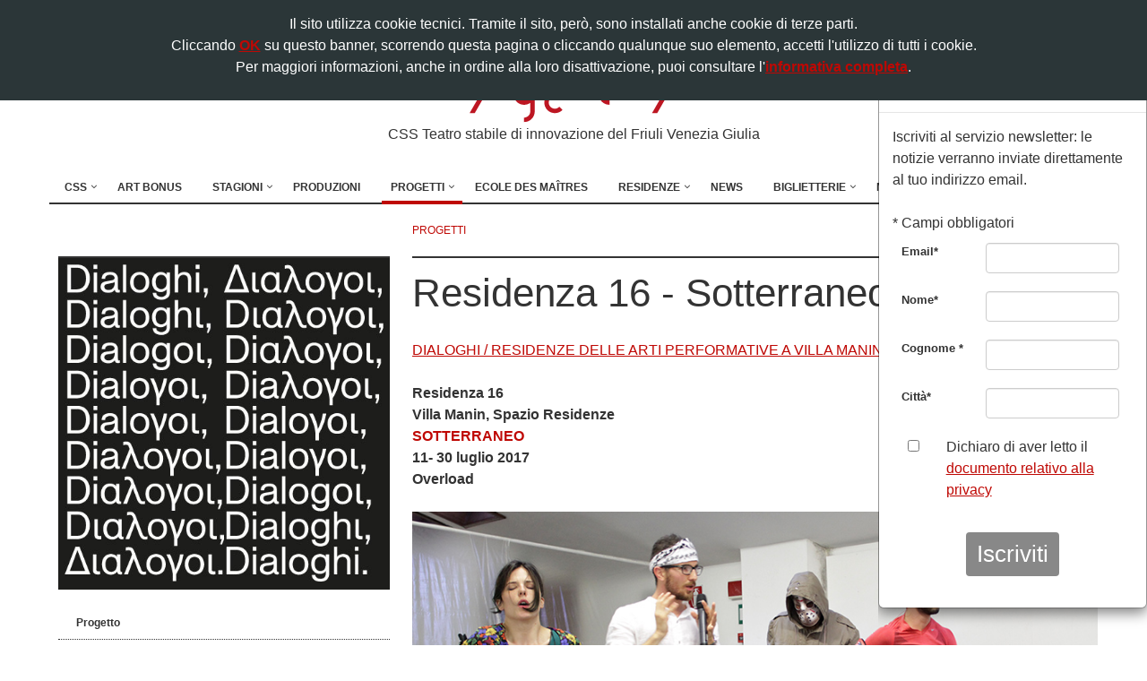

--- FILE ---
content_type: text/html
request_url: https://cssudine.it/progetti/42/dialoghi-residenze-delle-arti-performative-a-villa-manin2015-2017/104/residenza-16-sotterraneo
body_size: 12354
content:
<!DOCTYPE html>
<!--[if IE 8]>
<html lang="en" class="ie8"> <![endif]-->
<!--[if IE 9]>
<html lang="en" class="ie9"> <![endif]-->
<!--[if !IE]><!-->
<html lang="en"> <!--<![endif]-->
<head>
			<title>Residenza 16 - Sotterraneo | CSS Teatro stabile di innovazione del Friuli Venezia Giulia</title>
		<!-- Meta -->
	<meta charset="utf-8">
	<meta name="viewport" content="width=device-width, initial-scale=1.0">
	<meta name="description" content="">
	<meta name="author" content="Totem S.r.l. - www.totemonline.com">
	<meta name="facebook-domain-verification" content="zu82fq2hraigchwm8cku3pzhzfnn4d" />

	
		<!-- Favicon -->
	<link rel="shortcut icon" href="/favicon.ico">

	<!-- Web Fonts -->
	<link href='https://fonts.googleapis.com/css?family=Open+Sans:400,600,700,300,800,400italic,300italic,600italic,700italic,800italic&subset=latin,latin-ext'
		  rel='stylesheet' type='text/css'>
	<link rel="preconnect" href="https://fonts.googleapis.com">
<link rel="preconnect" href="https://fonts.gstatic.com" crossorigin>
<link href="https://fonts.googleapis.com/css2?family=Rubik+Pixels&display=swap" rel="stylesheet">

	<!-- CSS Global Compulsory -->
	<link rel="stylesheet" href="/css/bootstrap.min.css">

	<!-- CSS Header and Footer -->
	<link rel="stylesheet" href="/css/header-default-centered.css">
	<link rel="stylesheet" href="/css/footer-default.css">

	<!-- CSS Implementing Plugins -->
	<link rel="stylesheet" href="/css/animate.css">
	<link rel="stylesheet" href="/css/line-icons.css">
	<link rel="stylesheet" href="https://use.fontawesome.com/releases/v6.4.2/css/all.css"crossorigin="anonymous">

	<link rel="stylesheet" href="/js/revolution/fonts/pe-icon-7-stroke/css/pe-icon-7-stroke.css">
	<link rel="stylesheet" href="/js/revolution/fonts/font-awesome/css/font-awesome.min.css">

			<link rel="stylesheet" href="/js/revolution/fonts/font-awesome/css/font-awesome.min.css">
		<!-- REVOLUTION STYLE SHEETS -->
		<link rel="stylesheet" href="/js/revolution/css/settings.css">
		<!-- REVOLUTION LAYERS STYLES -->
		<link rel="stylesheet" href="/js/revolution/css/layers.css">
		<!-- REVOLUTION NAVIGATION STYLES -->
		<link rel="stylesheet" href="/js/revolution/css/navigation.css">
		<!--<link rel="stylesheet" type="text/css" href="/css/revolution-slider.css">-->
	
	<link rel="stylesheet" href="/css/jquery.mmenu.all.css">
	<link rel="stylesheet" href="/css/ekko-lightbox.css">
	<link rel="stylesheet" href="/css/bootstrap-select.css">

	
	<!-- CSS Theme -->
	<link rel="stylesheet" href="/css/dark.css">
	<link rel="stylesheet" href="/css/style.css">

	
	<script>
	(function (i, s, o, g, r, a, m) {
		i['GoogleAnalyticsObject'] = r;
		i[r] = i[r] || function () {
			(i[r].q = i[r].q || []).push(arguments)
		}, i[r].l = 1 * new Date();
		a = s.createElement(o),
			m = s.getElementsByTagName(o)[0];
		a.async = 1;
		a.src = g;
		m.parentNode.insertBefore(a, m)
	})(window, document, 'script', '//www.google-analytics.com/analytics.js', 'ga');
	ga('create', 'UA-359565-11', 'auto');
	ga('send', 'pageview');
	ga('set', 'anonymizeIp', true);
</script>

<!-- Global site tag (gtag.js) - Google Analytics -->
<script async src="https://www.googletagmanager.com/gtag/js?id=G-P9C18SGX6L"></script>
<script>
	window.dataLayer = window.dataLayer || [];

	function gtag() {
		dataLayer.push(arguments);
	}

	gtag('js', new Date());

	gtag('config', 'G-P9C18SGX6L');
	gtag('config', 'AW-11158007184');
</script>
	


<!-- Meta Pixel Code -->
<script>
!function(f,b,e,v,n,t,s)
{if(f.fbq)return;n=f.fbq=function(){n.callMethod?
n.callMethod.apply(n,arguments):n.queue.push(arguments)};
if(!f._fbq)f._fbq=n;n.push=n;n.loaded=!0;n.version='2.0';
n.queue=[];t=b.createElement(e);t.async=!0;
t.src=v;s=b.getElementsByTagName(e)[0];
s.parentNode.insertBefore(t,s)}(window, document,'script',
'https://connect.facebook.net/en_US/fbevents.js');
fbq('init', '604394702218293');
fbq('track', 'PageView');
</script>
<noscript><img height="1" width="1" style="display:none"
src="https://www.facebook.com/tr?id=604394702218293&ev=PageView&noscript=1"
/></noscript>
<!-- End Meta Pixel Code -->	<link rel="stylesheet" href="https://use.typekit.net/cqh5hfg.css">
	
</head>

<body  class="scheda spettacolo" >
<div class="wrapper">
	<!--=== Header ===-->

	<div class="header">
		<!-- Topbar -->
		<div class="topbar-v1">
			<div class="container">
				<div class="row">
					<div class="col-sm-6">
						<ul class="list-inline top-v1-contacts">
							<li><i class="fa"></i>+39 0432 504 765</li>
							|
							<li><i class="fa"></i><a href="mailto:info@cssudine.it">info@cssudine.it</a></li>
						</ul>
					</div>

					<div class="col-sm-6">
						<ul class="list-inline top-v1-data">
							<li><a href="//www.cssudine.it/en/progetti/42/dialoghi-residenze-delle-arti-performative-a-villa-manin2015-2017/104/residenza-16-sotterraneo">English version</a></li>							<li><a target="blank" href="https://it-it.facebook.com/cssudine/">
									<i class="fab fa-facebook"></i>
								</a></li>
							<li><a target="blank" href="https://www.instagram.com/cssudine_/">
									<i class="fab fa-instagram"></i>
								</a></li>
							<li><a target="blank" href="https://twitter.com/cssudine">
									<i class="fa-brands fa-square-x-twitter"></i>
							<li><a target="blank" href="https://www.youtube.com/user/teatrocontatto">
									<i class="fab fa-youtube"></i>
								</a></li>
						
							<li><a target="blank" href="https://www.linkedin.com/company/css-teatro-stabile-di-innovazione-del-fvg/">
									<i class="fab fa-linkedin"></i>
								</a></li>
							<li><a target="blank"
								   href="https://www.tripadvisor.it/Attraction_Review-g187814-d3536994-Reviews-CSS_Teatro_stabile_di_innovazione_del_Friuli_Venezia_Giulia-Udine_Province_of_Udi.html">
									<i class="fa fa-tripadvisor"></i>
								</a></li>
						</ul>
					</div>
				</div>
			</div>
		</div>

		<!-- End Topbar -->

		<div class="container">

			<!-- Logo -->
			<a class="logo" href="/">
				<img src="/img/css/logo.png" alt="Logo"><br>
				<span>CSS Teatro stabile di innovazione del Friuli Venezia Giulia</span>
			</a>
			<!-- End Logo -->

			<!-- Toggle get grouped for better mobile display -->
			<a class="navbar-toggle" href="#menu" id="open_menu_mobile">
				<span class="fas fa-bars"></span>
				<span class="menu">menu</span>
			</a>
			<!-- End Toggle -->
		</div><!--/end container-->

		<nav id="menu" class="menu_mobile">
			<ul>
				<!-- CSS -->
				<li>
					<a href="javascript:void(0);">CSS</a>
					<ul>

						<!-- Chi siamo -->
						<li>
							<a href="javascript:void(0);">Chi siamo</a>
							<ul>
								<li><a
											href="/storia-e-visione.php">Storia, visione e missione</a>
								</li>
								<li><a
											href="/organi-sociali.php">Organi sociali</a>
								</li>
								<li><a
											href="/enti-sostenitori.php">Enti sostenitori</a>
								</li>
								<li><a
											href="/albo.php">Albo d'oro</a>
								</li>
								<li><a
											href="/statuto.php">Statuto</a>
								</li>
								<!--<li class="selected"><a
											href="/hanno-scritto.php"></a>
								</li>-->
								<li><a
											href="/sedi.php">Sedi</a>
								</li>
								<li><a
											href="/trasparenza.php">Trasparenza amministrativa</a>
								</li>
								<li><a
											href="/cookie-policy.php">Cookie policy</a>
								</li>
								<li><a
											href="/privacy.php">Privacy</a>
								</li>
							</ul>
						</li>
						<!-- fine Chi siamo -->

						<!-- Teatri -->
						<li>
							<a href="javascript:void(0);">Teatri</a>
							<ul>
								<li><a
											href="/teatro-sangiorgio.php">Teatro S.Giorgio</a>
								</li>
								<li><a
											href="/teatro-palamostre.php">Teatro Palamostre</a>
								</li>
								<li><a
											href="/teatro-pasolini.php">Teatro Pasolini</a>
								</li>
							</ul>
						</li>
						<!-- fine Teatri -->

						<li><a
									href="/contatti.php">Contatti</a></li>
						<li><a
									href="/news">News</a></li>
<!--						--><!--							<li><a target="_blank" href="http://www.tx2teatriudine.it/blog">Blog</a></li>-->
<!--						-->						<!--<li class="selected"><a
									href="/link.php"></a></li>-->
					</ul>
				</li>
				<!-- fine CSS -->

				<!-- Art Bomus -->
				<li><a
							href="/art-bonus.php">Art Bonus</a>
				</li>
				<!-- fine Art Bomus -->

				<!-- Stagioni -->
				<li>
					<a href="javascript:void(0);">Stagioni</a>
					<ul>
						<li><a
									href="/stagione-contatto">Stagione Teatro Contatto</a>
						</li>
						<li><a
									href="/stagione-festil">Stagione Festil+Teatro Contatto Estate</a>
						</li>
						<li><a
									href="/stagione-pasolini">Stagione Teatro Pasolini</a>
						</li>
						<li><a
									href="/stagione-tig">Stagione Contatto TIG</a>
						</li>
						<li><a
									href="/stagione-tig-in-famiglia">Contatto TIG in famiglia</a>
						</li>
						<li><a
									href="/stagione-iosonomecenate">#iosonoMecenate</a>
						</li>
						<li><a
									href="/incontri">Incontri</a></li>
					</ul>
				</li>
				<!-- fine Stagioni -->

				<!-- Produzioni -->
				<li><a
							href="/produzioni">Produzioni</a></li>

				<!-- Progetti -->
				<li>
	<a href="javascript:void(0);">Progetti</a>
	<ul><li><a href="/progetti">Tutti i progetti</a></li><li><a href="javascript:void(0);">Artistici</a><ul><li><a href="/progetti/26/angelo-che-se-ne-va">Angelo che se ne va</a></li><li><a href="/progetti/55/arte-societa-follia">Arte Società Follia</a></li><li><a href="/progetti/79/centro-di-residenza">Centro di Residenza</a></li><li><a href="/progetti/66/dante-litteram">D’ante Litteram</a></li><li><a href="/progetti/62/dentro-a">Dentro a</a></li><li><a href="/progetti/42/dialoghi-residenze-delle-arti-performative-a-villa-manin-2015-2017">Dialoghi / Residenze delle arti performative a Villa Manin 2015-2017</a></li><li><a href="/progetti/50/dialoghi-residenze-delle-arti-performative-a-villa-manin-2018-2020">Dialoghi / Residenze delle arti performative a Villa Manin 2018-2020</a></li><li><a href="/progetti/67/dialoghi-residenze-delle-arti-performative-a-villa-manin-2021">Dialoghi / Residenze delle arti performative a Villa Manin 2021</a></li><li><a href="/progetti/72/dialoghi-residenze-delle-arti-performative-a-villa-manin-2022-2024">Dialoghi / Residenze delle arti performative a Villa Manin 2022-2024</a></li><li><a href="/progetti/32/diversipensieri-colazioni-filosofiche-della-domenica-mattina">Diversipensieri - colazioni filosofiche della domenica mattina</a></li><li><a href="/progetti/38/ecole-des-maitres">Ecole des Maîtres</a></li><li><a href="/progetti/24/europensieri-5-colazioni-filosofiche-della-domenica-mattina">Europensieri - 5 colazioni filosofiche della domenica mattina</a></li><li><a href="/progetti/4/extracandoni">ExtraCandoni</a></li><li><a href="/progetti/63/il-mondo-raccontato-dagli-oggetti">Il mondo raccontato dagli oggetti</a></li><li><a href="/progetti/8/jan-fabre">Jan Fabre</a></li><li><a href="/progetti/18/living-things-harold-pinter">Living Things Harold Pinter</a></li><li><a href="/progetti/45/retroscena-atomici">Retroscena atomici</a></li><li><a href="/progetti/48/se-una-notte-in-teatro-un-lettore-">Se una notte in teatro un lettore...</a></li><li><a href="/progetti/3/scuola-popolare-di-teatro-udine">Scuola Popolare di Teatro - Udine</a></li><li><a href="/progetti/2/societas-raffaello-sanzio">Socìetas Raffaello Sanzio</a></li><li><a href="/progetti/30/teatro-s.giorgio-estate">Teatro S.Giorgio Estate</a></li><li><a href="/progetti/39/viva-pasolini">Viva Pasolini!</a></li><li><a href="/progetti/71/west-end">West End</a></li></ul></li><li><a href="javascript:void(0);">Collaborazioni</a><ul><li><a href="/progetti/71/west-end">West End</a></li><li><a href="/progetti/70/futuro-passato-ricordare-la-memoria">Futuro Passato - Ricordare la memoria</a></li><li><a href="/progetti/21/calendidonna-2012-cittadine-altrove">Calendidonna 2012 - Cittadine altrove</a></li><li><a href="/progetti/25/concorso-twittateatrocontatto">Concorso #TwittaTeatroContatto</a></li><li><a href="/progetti/66/dante-litteram">D’ante Litteram</a></li><li><a href="/progetti/32/diversipensieri-colazioni-filosofiche-della-domenica-mattina">Diversipensieri - colazioni filosofiche della domenica mattina</a></li><li><a href="/progetti/24/europensieri-5-colazioni-filosofiche-della-domenica-mattina">Europensieri - 5 colazioni filosofiche della domenica mattina</a></li><li><a href="/progetti/6/evento-colore">Evento Colore</a></li><li><a href="/progetti/23/magic">Magic</a></li><li><a href="/progetti/57/metamorphosis-tx2">Metamorphosis Tx2</a></li><li><a href="/progetti/69/montagna-che-spettacolo">Montagna, che spettacolo!</a></li><li><a href="/progetti/34/must">MUST</a></li><li><a href="/progetti/47/network-lettera-22">Network Lettera 22</a></li><li><a href="/progetti/68/orchestra-giovanile-filarmonici-friulani-in-residenza">Orchestra giovanile Filarmonici Friulani in residenza</a></li><li><a href="/progetti/43/premio-scenario">Premio Scenario</a></li><li><a href="/progetti/48/se-una-notte-in-teatro-un-lettore-">Se una notte in teatro un lettore...</a></li><li><a href="/progetti/54/t2-ascolti-musica-2018-2019">T×2 Ascolti Musica 2018/2019</a></li><li><a href="/progetti/58/t2-ascolti-musica-2019-2020">T×2 Ascolti Musica 2019/2020</a></li><li><a href="/progetti/33/teatram">Teatram</a></li><li><a href="/progetti/40/tx2">Tx2</a></li><li><a href="/progetti/41/women-of-the-resistance-donne-della-resistenza">Women of the Resistance - Donne della Resistenza</a></li></ul></li><li><a href="javascript:void(0);">Formazione</a><ul><li><a href="/progetti/44/didattica-della-visione">Didattica della visione</a></li><li><a href="/progetti/38/ecole-des-maitres">Ecole des Maîtres</a></li><li><a href="/progetti/12/fare-teatro">Fare Teatro</a></li><li><a href="/progetti/60/la-scuola-dello-sguardo">La Scuola dello Sguardo</a></li><li><a href="/progetti/45/retroscena-atomici">Retroscena atomici</a></li></ul></li><li><a href="javascript:void(0);">Laboratori</a><ul><li><a href="/progetti/73/dialoghi-open-lab">Dialoghi Open Lab</a></li><li><a href="/progetti/44/didattica-della-visione">Didattica della visione</a></li><li><a href="/progetti/12/fare-teatro">Fare Teatro</a></li><li><a href="/progetti/52/identi-kit">Identi-Kit</a></li><li><a href="/progetti/10/la-meglio-gioventu">La Meglio Gioventù</a></li><li><a href="/progetti/77/la-meglio-gioventu-udine">La Meglio Gioventù Udine</a></li><li><a href="/progetti/20/metropolis-sette-laboratori-di-pratica-teatrale">Metropolis - sette laboratori di pratica teatrale</a></li><li><a href="/progetti/56/public-speaking">Public Speaking</a></li><li><a href="/progetti/3/scuola-popolare-di-teatro-udine">Scuola Popolare di Teatro - Udine</a></li><li><a href="/progetti/59/tx2-laboratori-sintomi-di-felicita">Tx2 Laboratori / Sintomi di felicità</a></li><li><a href="/progetti/71/west-end">West End</a></li></ul></li><li><a href="javascript:void(0);">Sociale</a><ul><li><a href="/progetti/55/arte-societa-follia">Arte Società Follia</a></li><li><a href="/progetti/9/case-circondariali">Case circondariali</a></li></ul></li><li><a href="javascript:void(0);">Teatro Partecipato</a><ul><li><a href="/progetti/53/ce-posto-per-tutti">C’è posto per tutti</a></li><li><a href="/progetti/64/teatro-partecipato-1990-2012">Teatro Partecipato 1990 - 2012</a></li><li><a href="/progetti/65/teatro-partecipato-2013-2023">Teatro Partecipato 2013 - 2023</a></li></ul></li></ul></li>				<!-- fine Progetti -->

				<li><a href="/progetti/38/ecole-des-maitres/359/2025-amir-reza-koohestani">Ecole des Maîtres</a></li>
				<!-- Residenze -->
				<li>
					<a href="javascript:void(0);">Residenze</a>
					<ul>
						<li><a href="/progetti/79/centro-di-residenza">Centro di Residenza</a></li>					</ul>
				</li>
				<!-- fine Residenze -->

				<!-- News -->
				<li><a
							href="/news">News</a></li>

				<!-- Biglietterie -->
				<li>
					<a href="javascript:void(0);">Biglietterie</a>
					<ul>
						<li><a
									href="/biglietteria-contatto.php">Biglietteria Contatto</a>
						</li>
						<li><a
									href="/biglietteria-festil.php">Biglietteria Festil+Teatro Contatto Estate</a>
						</li>
						<li><a
									href="/biglietteria-pasolini.php">Biglietteria Pasolini</a>
						</li>
						<li><a
									href="/biglietteria-tig-inf.php">Biglietteria Contatto TIG in famiglia</a>
						</li>
						<li><a
									href="/prenotazioni.php">Prenotazioni</a></li>
						<li><a target="_blank"
							   href="https://www.vivaticket.com/it/buy-ticket/css-udine">Biglietti online</a>
						</li>
						<li><a target="_blank" href="/emporio/">Emporio</a></li>
					</ul>
				</li>

				<!-- Newsletter -->
				<li><a
							href="/newsletter-iscrizione.php">Newsletter</a></li>

								<!-- Blog -->
				<!--<li><a target="_blank" href="//www.tx2teatriudine.it/blog">Blog</a></li>-->
				
				<!-- Lavora con noi -->
				<li><a href="/lavora-con-noi-iscrizione.php">Lavora con noi</a></li>
			</ul>
		</nav>

		<!-- MENU RESPONSIVE -->
		<div class="collapse navbar-collapse mega-menu navbar-responsive-collapse">
			<div class="container">
				<ul class="nav navbar-nav">
					<!-- CSS -->
					<li class="dropdown">
						<a href="javascript:void(0);" class="dropdown-toggle" data-toggle="dropdown">CSS</a>
						<ul class="dropdown-menu">
							<!-- Chi siamo -->
							<li class="dropdown-submenu ">
								<a href="javascript:void(0);">Chi siamo</a>
								<ul class="dropdown-menu">
									<li><a
												href="/storia-e-visione.php">Storia, visione e missione</a>
									</li>
									<li><a
												href="/organi-sociali.php">Organi sociali</a>
									</li>
									<li><a
												href="/enti-sostenitori.php">Enti sostenitori</a>
									</li>
									<li><a
												href="/albo.php">Albo d'oro</a>
									</li>
									<li><a
												href="/statuto.php">Statuto</a>
									</li>
									<!--<li class="selected"><a
												href="/hanno-scritto.php"></a>
									</li>-->
									<li><a
												href="/sedi.php">Sedi</a>
									</li>
									<li><a
												href="/trasparenza.php">Trasparenza amministrativa</a>
									</li>
									<li><a
												href="/cookie-policy.php">Cookie policy</a>
									</li>
									<li><a
												href="/privacy.php">Privacy</a>
									</li>
								</ul>
							</li>
							<!-- fine Chi siamo -->

							<!-- Teatri -->
							<li class="dropdown-submenu ">
								<a href="javascript:void(0);">Teatri</a>
								<ul class="dropdown-menu">
									<li><a
												href="/teatro-sangiorgio.php">Teatro S.Giorgio</a>
									</li>
									<li><a
												href="/teatro-palamostre.php">Teatro Palamostre</a>
									</li>
									<li><a
												href="/teatro-pasolini.php">Teatro Pasolini</a>
									</li>
								</ul>
							</li>
							<!-- fine Teatri -->

							<li><a
										href="/contatti.php">Contatti</a></li>
							<li><a
										href="/news">News</a></li>
<!--							--><!--								<li><a target="_blank" href="http://www.tx2teatriudine.it/blog">Blog</a></li>-->
<!--							-->							<!--<li class="selected"><a
										href="/link.php"></a></li>-->
						</ul>
					</li>
					<!-- fine CSS -->

					<!-- Art Bomus -->
					<li><a
								href="/art-bonus.php">Art Bonus</a>
					</li>
					<!-- fine Art Bomus -->

					<!-- Stagioni -->
					<li class="dropdown ">
						<a href="javascript:void(0);" class="dropdown-toggle"
						   data-toggle="dropdown">Stagioni</a>
						<ul class="dropdown-menu">
							<li><a
										href="/stagione-contatto">Stagione Teatro Contatto</a>
							</li>
							<li><a
										href="/stagione-festil">Stagione Festil+Teatro Contatto Estate</a>
							</li>
							<li><a
										href="/stagione-pasolini">Stagione Teatro Pasolini</a>
							</li>
							<li><a
										href="/stagione-tig">Stagione Contatto TIG</a>
							</li>
							<li><a
										href="/stagione-tig-in-famiglia">Contatto TIG in famiglia</a>
							</li>
							<li><a
										href="/stagione-iosonomecenate">#iosonoMecenate</a>
							</li>
							<li><a
										href="/incontri">Incontri</a></li>
						</ul>
					</li>
					<!-- fine Stagioni -->

					<!-- Produzioni -->
					<li><a
								href="/produzioni">Produzioni</a></li>

					<!-- Progetti -->
					<li class="dropdown selected">
	<a href="#" class="dropdown-toggle" data-toggle="dropdown">Progetti</a>
	<ul class="dropdown-menu"><li><a href="/progetti">Tutti i progetti</a></li><li><a class="dropdown-toggle" href="#">Artistici</a><ul class="submenu dropdown-menu"><li><a href="/progetti/26/angelo-che-se-ne-va">Angelo che se ne va</a></li><li><a href="/progetti/55/arte-societa-follia">Arte Società Follia</a></li><li><a href="/progetti/79/centro-di-residenza">Centro di Residenza</a></li><li><a href="/progetti/66/dante-litteram">D’ante Litteram</a></li><li><a href="/progetti/62/dentro-a">Dentro a</a></li><li><a href="/progetti/42/dialoghi-residenze-delle-arti-performative-a-villa-manin-2015-2017">Dialoghi / Residenze delle arti performative a Villa Manin 2015-2017</a></li><li><a href="/progetti/50/dialoghi-residenze-delle-arti-performative-a-villa-manin-2018-2020">Dialoghi / Residenze delle arti performative a Villa Manin 2018-2020</a></li><li><a href="/progetti/67/dialoghi-residenze-delle-arti-performative-a-villa-manin-2021">Dialoghi / Residenze delle arti performative a Villa Manin 2021</a></li><li><a href="/progetti/72/dialoghi-residenze-delle-arti-performative-a-villa-manin-2022-2024">Dialoghi / Residenze delle arti performative a Villa Manin 2022-2024</a></li><li><a href="/progetti/32/diversipensieri-colazioni-filosofiche-della-domenica-mattina">Diversipensieri - colazioni filosofiche della domenica mattina</a></li><li><a href="/progetti/38/ecole-des-maitres">Ecole des Maîtres</a></li><li><a href="/progetti/24/europensieri-5-colazioni-filosofiche-della-domenica-mattina">Europensieri - 5 colazioni filosofiche della domenica mattina</a></li><li><a href="/progetti/4/extracandoni">ExtraCandoni</a></li><li><a href="/progetti/63/il-mondo-raccontato-dagli-oggetti">Il mondo raccontato dagli oggetti</a></li><li><a href="/progetti/8/jan-fabre">Jan Fabre</a></li><li><a href="/progetti/18/living-things-harold-pinter">Living Things Harold Pinter</a></li><li><a href="/progetti/45/retroscena-atomici">Retroscena atomici</a></li><li><a href="/progetti/48/se-una-notte-in-teatro-un-lettore-">Se una notte in teatro un lettore...</a></li><li><a href="/progetti/3/scuola-popolare-di-teatro-udine">Scuola Popolare di Teatro - Udine</a></li><li><a href="/progetti/2/societas-raffaello-sanzio">Socìetas Raffaello Sanzio</a></li><li><a href="/progetti/30/teatro-s.giorgio-estate">Teatro S.Giorgio Estate</a></li><li><a href="/progetti/39/viva-pasolini">Viva Pasolini!</a></li><li><a href="/progetti/71/west-end">West End</a></li></ul></li><li><a class="dropdown-toggle" href="#">Collaborazioni</a><ul class="submenu dropdown-menu"><li><a href="/progetti/71/west-end">West End</a></li><li><a href="/progetti/70/futuro-passato-ricordare-la-memoria">Futuro Passato - Ricordare la memoria</a></li><li><a href="/progetti/21/calendidonna-2012-cittadine-altrove">Calendidonna 2012 - Cittadine altrove</a></li><li><a href="/progetti/25/concorso-twittateatrocontatto">Concorso #TwittaTeatroContatto</a></li><li><a href="/progetti/66/dante-litteram">D’ante Litteram</a></li><li><a href="/progetti/32/diversipensieri-colazioni-filosofiche-della-domenica-mattina">Diversipensieri - colazioni filosofiche della domenica mattina</a></li><li><a href="/progetti/24/europensieri-5-colazioni-filosofiche-della-domenica-mattina">Europensieri - 5 colazioni filosofiche della domenica mattina</a></li><li><a href="/progetti/6/evento-colore">Evento Colore</a></li><li><a href="/progetti/23/magic">Magic</a></li><li><a href="/progetti/57/metamorphosis-tx2">Metamorphosis Tx2</a></li><li><a href="/progetti/69/montagna-che-spettacolo">Montagna, che spettacolo!</a></li><li><a href="/progetti/34/must">MUST</a></li><li><a href="/progetti/47/network-lettera-22">Network Lettera 22</a></li><li><a href="/progetti/68/orchestra-giovanile-filarmonici-friulani-in-residenza">Orchestra giovanile Filarmonici Friulani in residenza</a></li><li><a href="/progetti/43/premio-scenario">Premio Scenario</a></li><li><a href="/progetti/48/se-una-notte-in-teatro-un-lettore-">Se una notte in teatro un lettore...</a></li><li><a href="/progetti/54/t2-ascolti-musica-2018-2019">T×2 Ascolti Musica 2018/2019</a></li><li><a href="/progetti/58/t2-ascolti-musica-2019-2020">T×2 Ascolti Musica 2019/2020</a></li><li><a href="/progetti/33/teatram">Teatram</a></li><li><a href="/progetti/40/tx2">Tx2</a></li><li><a href="/progetti/41/women-of-the-resistance-donne-della-resistenza">Women of the Resistance - Donne della Resistenza</a></li></ul></li><li><a class="dropdown-toggle" href="#">Formazione</a><ul class="submenu dropdown-menu"><li><a href="/progetti/44/didattica-della-visione">Didattica della visione</a></li><li><a href="/progetti/38/ecole-des-maitres">Ecole des Maîtres</a></li><li><a href="/progetti/12/fare-teatro">Fare Teatro</a></li><li><a href="/progetti/60/la-scuola-dello-sguardo">La Scuola dello Sguardo</a></li><li><a href="/progetti/45/retroscena-atomici">Retroscena atomici</a></li></ul></li><li><a class="dropdown-toggle" href="#">Laboratori</a><ul class="submenu dropdown-menu"><li><a href="/progetti/73/dialoghi-open-lab">Dialoghi Open Lab</a></li><li><a href="/progetti/44/didattica-della-visione">Didattica della visione</a></li><li><a href="/progetti/12/fare-teatro">Fare Teatro</a></li><li><a href="/progetti/52/identi-kit">Identi-Kit</a></li><li><a href="/progetti/10/la-meglio-gioventu">La Meglio Gioventù</a></li><li><a href="/progetti/77/la-meglio-gioventu-udine">La Meglio Gioventù Udine</a></li><li><a href="/progetti/20/metropolis-sette-laboratori-di-pratica-teatrale">Metropolis - sette laboratori di pratica teatrale</a></li><li><a href="/progetti/56/public-speaking">Public Speaking</a></li><li><a href="/progetti/3/scuola-popolare-di-teatro-udine">Scuola Popolare di Teatro - Udine</a></li><li><a href="/progetti/59/tx2-laboratori-sintomi-di-felicita">Tx2 Laboratori / Sintomi di felicità</a></li><li><a href="/progetti/71/west-end">West End</a></li></ul></li><li><a class="dropdown-toggle" href="#">Sociale</a><ul class="submenu dropdown-menu"><li><a href="/progetti/55/arte-societa-follia">Arte Società Follia</a></li><li><a href="/progetti/9/case-circondariali">Case circondariali</a></li></ul></li><li><a class="dropdown-toggle" href="#">Teatro Partecipato</a><ul class="submenu dropdown-menu"><li><a href="/progetti/53/ce-posto-per-tutti">C’è posto per tutti</a></li><li><a href="/progetti/64/teatro-partecipato-1990-2012">Teatro Partecipato 1990 - 2012</a></li><li><a href="/progetti/65/teatro-partecipato-2013-2023">Teatro Partecipato 2013 - 2023</a></li></ul></li></ul></li>					<!-- fine Progetti -->

					<li><a href="/progetti/38/ecole-des-maitres/359/2025-amir-reza-koohestani">Ecole des Maîtres</a></li>

					<!-- Residenze -->
					<li class="dropdown ">
						<a href="#" class="dropdown-toggle" data-toggle="dropdown">Residenze</a>
						<ul class="dropdown-menu">
							<li><a href="/progetti/79/centro-di-residenza">Centro di Residenza</a></li>						</ul>
					</li>
					<!-- fine Residenze -->

					<!-- News -->
					<li><a
								href="/news">News</a></li>

					<!-- Biglietterie -->
					<li class="dropdown ">
						<a href="#" class="dropdown-toggle"
						   data-toggle="dropdown">Biglietterie</a>
						<ul class="dropdown-menu">
							<li><a
										href="/biglietteria-contatto.php">Biglietteria Contatto</a>
							</li>
							<li><a
										href="/biglietteria-festil.php">Biglietteria Festil+Teatro Contatto Estate</a>
							</li>
							<li><a
										href="/biglietteria-pasolini.php">Biglietteria Pasolini</a>
							</li>
							<li><a
										href="/biglietteria-tig-inf.php">Biglietteria Contatto TIG in famiglia</a>
							</li>
							<li><a
										href="/prenotazioni.php">Prenotazioni</a>
							</li>
							<li><a target="_blank"
								   href="https://www.vivaticket.com/it/buy-ticket/css-udine">Biglietti online</a>
							</li>
							<li><a target="_blank" href="/emporio/">Emporio</a></li>
						</ul>
					</li>
					<!-- Biglietteria -->

					<li><a
								href="/newsletter-iscrizione.php">Newsletter</a>
					</li>

											<!-- Blog -->
						<!--						<li><a target="_blank" href="//www.tx2teatriudine.it/blog">Blog</a></li>-->
					
					<!-- Lavora con noi -->
					<li><a href="/lavora-con-noi-iscrizione.php">Lavora con noi</a></li>
				</ul>
			</div><!--/end container-->
		</div><!--/navbar-collapse-->
	</div>
	<!--=== End Header ===-->
<div class="main">
	<!--=== contenuto ===-->
	<div class="container">

		<div class="col-sm-4 info">
			<div class="etichetta"></div>
							<img width="500" class="img-responsive" src="/media/progetti/42_9385_icona.jpg">
						<div class="addthis_inline_share_toolbox" data-url="//cssudine.it/progetti/42/dialoghi-residenze-delle-arti-performative-a-villa-manin2015-2017/104/residenza-16-sotterraneo" data-title="Dialoghi / Residenze delle arti performative a Villa Manin<br>2015-2017"></div>
						<a class="apri_menu_secondario visible-xs" data-toggle="collapse" href="#sec"><span class="fa fa-bars"></span>edizioni</a>
			<ul class="hidden-xs menu-secondario" id="sec">
				<li><a href="//cssudine.it/progetti/42/dialoghi-residenze-delle-arti-performative-a-villa-manin2015-2017">Progetto</a></li>
								<li><a href="//cssudine.it/progetti/42/dialoghi-residenze-delle-arti-performative-a-villa-manin2015-2017/130/residenza-23-davide-carnevali-e-fabrizio-arcuri">Residenza 23 - Davide Carnevali e Fabrizio Arcuri</a></li>
													<li><a href="//cssudine.it/progetti/42/dialoghi-residenze-delle-arti-performative-a-villa-manin2015-2017/129/residenza-22-ricci-forte">Residenza 22 - ricci/forte</a></li>
													<li><a href="//cssudine.it/progetti/42/dialoghi-residenze-delle-arti-performative-a-villa-manin2015-2017/127/residenza-21-novadroga">Residenza 21 - Novadroga</a></li>
													<li><a href="//cssudine.it/progetti/42/dialoghi-residenze-delle-arti-performative-a-villa-manin2015-2017/128/residenza-20-giuliano-scarpinato">Residenza 20 - Giuliano Scarpinato</a></li>
													<li><a href="//cssudine.it/progetti/42/dialoghi-residenze-delle-arti-performative-a-villa-manin2015-2017/121/residenza-19-marta-cuscuna">Residenza 19 - Marta Cuscunà</a></li>
													<li><a href="//cssudine.it/progetti/42/dialoghi-residenze-delle-arti-performative-a-villa-manin2015-2017/120/residenza-18-traparentesi">Residenza 18 - Traparentesi</a></li>
													<li><a href="//cssudine.it/progetti/42/dialoghi-residenze-delle-arti-performative-a-villa-manin2015-2017/105/residenza-17-francesco-collavino">Residenza 17 - Francesco Collavino</a></li>
													<li class="selected">Residenza 16 - Sotterraneo</li>
													<li><a href="//cssudine.it/progetti/42/dialoghi-residenze-delle-arti-performative-a-villa-manin2015-2017/103/residenza-15-mk">Residenza 15 - MK</a></li>
													<li><a href="//cssudine.it/progetti/42/dialoghi-residenze-delle-arti-performative-a-villa-manin2015-2017/102/residenza-14-rima-najdi">Residenza 14 - Rima Najdi</a></li>
													<li><a href="//cssudine.it/progetti/42/dialoghi-residenze-delle-arti-performative-a-villa-manin2015-2017/99/residenza-13-arearea">Residenza 13 - Arearea</a></li>
													<li><a href="//cssudine.it/progetti/42/dialoghi-residenze-delle-arti-performative-a-villa-manin2015-2017/98/residenza-12-ricci-forte">Residenza 12 - ricci/forte</a></li>
													<li><a href="//cssudine.it/progetti/42/dialoghi-residenze-delle-arti-performative-a-villa-manin2015-2017/97/residenza-11-collettivo-internoenki">Residenza 11 - Collettivo Internoenki</a></li>
													<li><a href="//cssudine.it/progetti/42/dialoghi-residenze-delle-arti-performative-a-villa-manin2015-2017/96/residenza-10-pierre-berthet-renato-rinaldi">Residenza 10 - Pierre Berthet, Renato Rinaldi</a></li>
													<li><a href="//cssudine.it/progetti/42/dialoghi-residenze-delle-arti-performative-a-villa-manin2015-2017/94/residenza-9-constanza-macras">Residenza 9 - Constanza Macras</a></li>
													<li><a href="//cssudine.it/progetti/42/dialoghi-residenze-delle-arti-performative-a-villa-manin2015-2017/95/residenza-8-arkadi-zaides">Residenza 8 - Arkadi Zaides</a></li>
													<li><a href="//cssudine.it/progetti/42/dialoghi-residenze-delle-arti-performative-a-villa-manin2015-2017/92/residenza-7-alessandro-marinuzzi-collettivo-eutopia-x">Residenza 7 - Alessandro Marinuzzi /<br>Collettivo Eutopia X</a></li>
													<li><a href="//cssudine.it/progetti/42/dialoghi-residenze-delle-arti-performative-a-villa-manin2015-2017/93/areanuda-dialogo-in-danza-e-musica-tra-compagnia-arearea-e-la-scimmia-nuda">Areanuda / Dialogo in danza e musica tra Compagnia Arearea e La Scimmia Nuda</a></li>
													<li><a href="//cssudine.it/progetti/42/dialoghi-residenze-delle-arti-performative-a-villa-manin2015-2017/85/residenza-6-alessandro-sciarroni">Residenza 6 - Alessandro Sciarroni</a></li>
													<li><a href="//cssudine.it/progetti/42/dialoghi-residenze-delle-arti-performative-a-villa-manin2015-2017/87/secondo-incontro-nazionale-tra-titolari-di-residenze-artistiche-regioni-e-mibact">Secondo Incontro Nazionale tra Titolari di Residenze Artistiche, Regioni e MiBACT</a></li>
													<li><a href="//cssudine.it/progetti/42/dialoghi-residenze-delle-arti-performative-a-villa-manin2015-2017/88/residenza-5-giovanna-rovedo-e-michela-silvestrin">Residenza 5 - Giovanna Rovedo e Michela Silvestrin</a></li>
													<li><a href="//cssudine.it/progetti/42/dialoghi-residenze-delle-arti-performative-a-villa-manin2015-2017/89/residenza-4-matija-ferlin">Residenza 4 - Matija Ferlin</a></li>
													<li><a href="//cssudine.it/progetti/42/dialoghi-residenze-delle-arti-performative-a-villa-manin2015-2017/90/residenza-3-radouan-mriziga">Residenza 3 - Radouan Mriziga</a></li>
													<li><a href="//cssudine.it/progetti/42/dialoghi-residenze-delle-arti-performative-a-villa-manin2015-2017/91/residenza-2-collettivo-w">Residenza 2 - Collettivo W</a></li>
													<li><a href="//cssudine.it/progetti/42/dialoghi-residenze-delle-arti-performative-a-villa-manin2015-2017/84/residenza-1-dewey-dell">Residenza 1 - Dewey Dell</a></li>
												</ul>
					</div> <!-- chiudi colonna sx -->

		<div class="col-sm-8 dx">
			<div class="etichetta"><a href="//cssudine.it/progetti">progetti</a></div>
			<h1>Residenza 16 - Sotterraneo</h1>
						
			<p><p><strong><a href="/progetti_scheda.php/ID=42/menu=1" target="_blank">DIALOGHI / RESIDENZE DELLE ARTI PERFORMATIVE A VILLA MANIN</a><br /></strong><br /><strong>Residenza 16<br />Villa Manin, Spazio Residenze<br /></strong><strong><span style="color: #bf0804;">SOTTERRANEO</span><br /></strong><strong>11- 30 luglio 2017<br /></strong><strong>Overload<u><br /></u></strong><br /><img class="img-responsive" src="/media/upload/testata sotterraneo.JPG" alt="testata sotterraneo.JPG" width="850" height="569" /><br />Equipe artistica<strong><u><br /></u></strong><strong>Sara Bonaventura, Daniele Villa, Claudio Cirri, Lorenza Guerrini, Daniele Pennati, Giulio Santolini</strong>, performer<strong><br /></strong><strong>Daniele Villa</strong>,&nbsp;scrittura&nbsp;<strong><br /></strong><strong>Marco Santambrogio</strong>,&nbsp;disegno luci&nbsp;<strong><br /></strong>altre residenze artistiche<strong> Associazione Teatrale Pistoiese, Tram &ndash; Attodue, Teatro Metastasio di Prato, Centrale Fies, La Corte Ospitale &ndash; progetto residenziale 2017, Teatro Cantiere Florida<br /><br /><span style="color: #bf0804;">Residenza aperta al pubblico</span><br /><span style="color: #bf0804;">28 luglio 2017, ore 19</span><br /><span style="color: #bf0804;">Villa Manin di Passariano, Spazio Residenze</span><br /><br /></strong><strong>Sotterraneo</strong> sviluppa nel corso della sua Residenza a Villa Manin&nbsp;<strong>Overload,</strong> un progetto con cui il teatro affronta la sfida di riprodurre i meccanismi dell'Infosfera: sovraccarico&nbsp; di stimoli, riduzione della soglia d&rsquo;attenzione e continue associazioni fra cose distanti in una rincorsa quasi tossica ai contenuti.<br />Nel tentativo di creare un ipertesto live, Sotterraneo articola una drammaturgia basata sulla distrazione di massa continua, dove ogni cosa si interrompe per passare a qualcos&rsquo;altro, riproducendo quel senso di confusione che caratterizza ormai la quotidianit&agrave; occidentale.<br />Overload attua nel teatro le logiche dell&rsquo;<em>augmented reality</em>,&nbsp;proponendosi come un tentativo di intrattenimento bulimico e schizofrenico, con lo scopo di interrogare il senso delle accelerazioni prodotte dalle nuove tecnologie.<br /><br /><strong>Sotterraneo</strong> si forma a Firenze nel 2005 come gruppo di ricerca composto da un nucleo autoriale fisso cui si affianca un cluster di collaboratori che variano a seconda dei progetti. Con opere trasversali e stratificate nella ricerca su forme e contenuti, Sotterraneo si muove attraverso i formati &ndash; dallo spettacolo frontale al site-specific passando per la performance &ndash; focalizzando le contraddizioni e i coni d&rsquo;ombra del presente, secondo un approccio avant-pop &nbsp;che cerca di cantare il nostro tempo rimanendo in equilibrio fra l&rsquo;immaginario collettivo e il pensiero pi&ugrave; anticonvenzionale.<br /><br /><strong>CSS Teatro stabile di innovazione del FVG<br /></strong>T. +39 0432 504765 <a href="mailto:info@cssudine.it" target="_blank">info@cssudine.it<br /></a><strong>ERPaC Ente Regionale per il Patrimonio Culturale del FVG<br /></strong>T. +39 0432 821211 <a href="mailto:info@villamanin.it" target="_blank">info@villamanin.it</a> &ndash; <a href="http://www.villamanin.it/" target="_blank">www.villamanin.it</a>&nbsp;</p>
<img src="http://i.imgur.com/UTYzdR4.jpg" width="100%" /></p>
			
						<div class="row">
				<h2>Immagini</h2>
			</div>

			<div class="row">
				                	<a href="/media/progetti_annate/104_9680_foto.jpg" data-toggle="lightbox" data-gallery="thumbs" data-footer="<a target='_blank' href='/media/progetti_annate/104_9680_foto.jpg'>download</a>" data-title="ph_Alex Brenner"><img class="thumb" src="/media/progetti_annate/104_9680_foto_ico.jpg"></a>
				                	<a href="/media/progetti_annate/104_9683_foto.jpg" data-toggle="lightbox" data-gallery="thumbs" data-footer="<a target='_blank' href='/media/progetti_annate/104_9683_foto.jpg'>download</a>" data-title="Overload promo HiRes"><img class="thumb" src="/media/progetti_annate/104_9683_foto_ico.jpg"></a>
				                	<a href="/media/progetti_annate/104_9681_foto.jpg" data-toggle="lightbox" data-gallery="thumbs" data-footer="<a target='_blank' href='/media/progetti_annate/104_9681_foto.jpg'>download</a>" data-title="ph_Alex Brenner"><img class="thumb" src="/media/progetti_annate/104_9681_foto_ico.jpg"></a>
				                	<a href="/media/progetti_annate/104_9679_foto.jpg" data-toggle="lightbox" data-gallery="thumbs" data-footer="<a target='_blank' href='/media/progetti_annate/104_9679_foto.jpg'>download</a>" data-title="ph_Alex Brenner"><img class="thumb" src="/media/progetti_annate/104_9679_foto_ico.jpg"></a>
				                	<a href="/media/progetti_annate/104_9682_foto.jpg" data-toggle="lightbox" data-gallery="thumbs" data-footer="<a target='_blank' href='/media/progetti_annate/104_9682_foto.jpg'>download</a>" data-title="ph_Alex Brenner"><img class="thumb" src="/media/progetti_annate/104_9682_foto_ico.jpg"></a>
				                	<a href="/media/progetti_annate/104_9793_foto.jpg" data-toggle="lightbox" data-gallery="thumbs" data-footer="<a target='_blank' href='/media/progetti_annate/104_9793_foto.jpg'>download</a>" data-title=""><img class="thumb" src="/media/progetti_annate/104_9793_foto_ico.jpg"></a>
				                	<a href="/media/progetti_annate/104_9795_foto.jpg" data-toggle="lightbox" data-gallery="thumbs" data-footer="<a target='_blank' href='/media/progetti_annate/104_9795_foto.jpg'>download</a>" data-title=""><img class="thumb" src="/media/progetti_annate/104_9795_foto_ico.jpg"></a>
				                	<a href="/media/progetti_annate/104_9812_foto.jpg" data-toggle="lightbox" data-gallery="thumbs" data-footer="<a target='_blank' href='/media/progetti_annate/104_9812_foto.jpg'>download</a>" data-title="residenza_aperta_ph_Luigina_Tusini"><img class="thumb" src="/media/progetti_annate/104_9812_foto_ico.jpg"></a>
				                	<a href="/media/progetti_annate/104_9815_foto.jpg" data-toggle="lightbox" data-gallery="thumbs" data-footer="<a target='_blank' href='/media/progetti_annate/104_9815_foto.jpg'>download</a>" data-title="residenza_aperta_ph_Luigina_Tusini"><img class="thumb" src="/media/progetti_annate/104_9815_foto_ico.jpg"></a>
				                	<a href="/media/progetti_annate/104_9818_foto.jpg" data-toggle="lightbox" data-gallery="thumbs" data-footer="<a target='_blank' href='/media/progetti_annate/104_9818_foto.jpg'>download</a>" data-title="residenza_aperta_ph_Luigina_Tusini"><img class="thumb" src="/media/progetti_annate/104_9818_foto_ico.jpg"></a>
				                	<a href="/media/progetti_annate/104_9821_foto.jpg" data-toggle="lightbox" data-gallery="thumbs" data-footer="<a target='_blank' href='/media/progetti_annate/104_9821_foto.jpg'>download</a>" data-title="residenza_aperta_ph_Luigina_Tusini"><img class="thumb" src="/media/progetti_annate/104_9821_foto_ico.jpg"></a>
				                	<a href="/media/progetti_annate/104_9824_foto.jpg" data-toggle="lightbox" data-gallery="thumbs" data-footer="<a target='_blank' href='/media/progetti_annate/104_9824_foto.jpg'>download</a>" data-title="residenza_aperta_ph_Luigina_Tusini"><img class="thumb" src="/media/progetti_annate/104_9824_foto_ico.jpg"></a>
				                	<a href="/media/progetti_annate/104_9827_foto.jpg" data-toggle="lightbox" data-gallery="thumbs" data-footer="<a target='_blank' href='/media/progetti_annate/104_9827_foto.jpg'>download</a>" data-title="residenza_aperta_ph_Luigina_Tusini"><img class="thumb" src="/media/progetti_annate/104_9827_foto_ico.jpg"></a>
				                	<a href="/media/progetti_annate/104_9813_foto.jpg" data-toggle="lightbox" data-gallery="thumbs" data-footer="<a target='_blank' href='/media/progetti_annate/104_9813_foto.jpg'>download</a>" data-title="residenza_aperta_ph_Luigina_Tusini"><img class="thumb" src="/media/progetti_annate/104_9813_foto_ico.jpg"></a>
				                	<a href="/media/progetti_annate/104_9816_foto.jpg" data-toggle="lightbox" data-gallery="thumbs" data-footer="<a target='_blank' href='/media/progetti_annate/104_9816_foto.jpg'>download</a>" data-title="residenza_aperta_ph_Luigina_Tusini"><img class="thumb" src="/media/progetti_annate/104_9816_foto_ico.jpg"></a>
				                	<a href="/media/progetti_annate/104_9819_foto.jpg" data-toggle="lightbox" data-gallery="thumbs" data-footer="<a target='_blank' href='/media/progetti_annate/104_9819_foto.jpg'>download</a>" data-title="residenza_aperta_ph_Luigina_Tusini"><img class="thumb" src="/media/progetti_annate/104_9819_foto_ico.jpg"></a>
				                	<a href="/media/progetti_annate/104_9822_foto.jpg" data-toggle="lightbox" data-gallery="thumbs" data-footer="<a target='_blank' href='/media/progetti_annate/104_9822_foto.jpg'>download</a>" data-title="residenza_aperta_ph_Luigina_Tusini"><img class="thumb" src="/media/progetti_annate/104_9822_foto_ico.jpg"></a>
				                	<a href="/media/progetti_annate/104_9825_foto.jpg" data-toggle="lightbox" data-gallery="thumbs" data-footer="<a target='_blank' href='/media/progetti_annate/104_9825_foto.jpg'>download</a>" data-title="residenza_aperta_ph_Luigina_Tusini"><img class="thumb" src="/media/progetti_annate/104_9825_foto_ico.jpg"></a>
				                	<a href="/media/progetti_annate/104_9811_foto.jpg" data-toggle="lightbox" data-gallery="thumbs" data-footer="<a target='_blank' href='/media/progetti_annate/104_9811_foto.jpg'>download</a>" data-title="residenza_aperta_ph_Luigina_Tusini"><img class="thumb" src="/media/progetti_annate/104_9811_foto_ico.jpg"></a>
				                	<a href="/media/progetti_annate/104_9814_foto.jpg" data-toggle="lightbox" data-gallery="thumbs" data-footer="<a target='_blank' href='/media/progetti_annate/104_9814_foto.jpg'>download</a>" data-title="residenza_aperta_ph_Luigina_Tusini"><img class="thumb" src="/media/progetti_annate/104_9814_foto_ico.jpg"></a>
				                	<a href="/media/progetti_annate/104_9817_foto.jpg" data-toggle="lightbox" data-gallery="thumbs" data-footer="<a target='_blank' href='/media/progetti_annate/104_9817_foto.jpg'>download</a>" data-title="residenza_aperta_ph_Luigina_Tusini"><img class="thumb" src="/media/progetti_annate/104_9817_foto_ico.jpg"></a>
				                	<a href="/media/progetti_annate/104_9820_foto.jpg" data-toggle="lightbox" data-gallery="thumbs" data-footer="<a target='_blank' href='/media/progetti_annate/104_9820_foto.jpg'>download</a>" data-title="residenza_aperta_ph_Luigina_Tusini"><img class="thumb" src="/media/progetti_annate/104_9820_foto_ico.jpg"></a>
				                	<a href="/media/progetti_annate/104_9823_foto.jpg" data-toggle="lightbox" data-gallery="thumbs" data-footer="<a target='_blank' href='/media/progetti_annate/104_9823_foto.jpg'>download</a>" data-title="residenza_aperta_ph_Luigina_Tusini"><img class="thumb" src="/media/progetti_annate/104_9823_foto_ico.jpg"></a>
				                	<a href="/media/progetti_annate/104_9826_foto.jpg" data-toggle="lightbox" data-gallery="thumbs" data-footer="<a target='_blank' href='/media/progetti_annate/104_9826_foto.jpg'>download</a>" data-title="residenza_aperta_ph_Luigina_Tusini"><img class="thumb" src="/media/progetti_annate/104_9826_foto_ico.jpg"></a>
				                	<a href="/media/progetti_annate/104_9828_foto.jpg" data-toggle="lightbox" data-gallery="thumbs" data-footer="<a target='_blank' href='/media/progetti_annate/104_9828_foto.jpg'>download</a>" data-title="residenza_aperta_ph_Luigina_Tusini"><img class="thumb" src="/media/progetti_annate/104_9828_foto_ico.jpg"></a>
				                	<a href="/media/progetti_annate/104_9829_foto.jpg" data-toggle="lightbox" data-gallery="thumbs" data-footer="<a target='_blank' href='/media/progetti_annate/104_9829_foto.jpg'>download</a>" data-title="residenza_aperta_ph_Luigina_Tusini"><img class="thumb" src="/media/progetti_annate/104_9829_foto_ico.jpg"></a>
							</div>
						
						<div class="row">
				<h2>Documenti</h2>
				<a class="download-pdf" href="/media/progetti_annate/104_9701_documenti.pdf">cartolina Residenza 16 - Sotterraneo_design TWO [551 Kb]</a>							</div>
						
			
		</div> <!-- chiudi colonna dx -->
	</div> <!--=== fine contenuto ===-->
</div> <!--=== chiude main ===-->


		<!--=== Sponsor ===-->
		<div class="container sponsor">
			<div class="row">
				<div class="col-sm-2 col-sm-offset-1 col-xs-4">
					<a target="_blank" href="//www.amgaenergiaeservizi.it/"><img src="/img/all/thumb_amga.jpg" alt="amga energia"></a>
				</div>
				<div class="col-sm-2 col-xs-4">
					<a target="_blank" href="//www.bancadiudine.it/"><img src="/img/all/thumb_banca.jpg" alt="banca di udine - credito cooperativo"></a>
				</div>
				<div class="col-sm-2 col-xs-4">
					<a target="_blank" href="//visionario.movie/"><img src="/img/all/thumb_visio.jpg" alt="visionario"></a>
				</div>
<!--				<div class="col-sm-2 col-xs-4">-->
<!--					<a target="_blank" href="//www.moroso.it/"><img src="/img/all/thumb_moroso.jpg" alt="moroso"></a>-->
<!--				</div>-->
				<div class="col-sm-2 col-xs-4">
					<a target="_self" href="//www.cssudine.it/emporio/"><img src="/img/all/thumb_emporio.jpg" alt="emporio css"></a>
				</div>
				<div class="col-sm-2 col-xs-4">
					<a target="_blank" href="//www.cssudine.it/teatro-sangiorgio.php"><img src="/img/all/thumb_sgiorgio.jpg" alt="teatro San Giorgio"></a>
				</div>
			</div>
		</div>

<!--=== Footer ===-->
<div id="footer-default" class="footer-default">
	<div class="footer">
		<div class="container">
			<div class="row">
				<div class="col-sm-4 sm-margin-bottom-40">
					<div class="headline"><h4><a
									href="/archivio.php">Archivio</a></h4>
					</div>
					<p class="margin-bottom-25 md-margin-bottom-40">Ricerca tra tutti gli spettacoli, le produzioni e i progetti CSS</p>
				</div><!--/col-md-4-->
				<div class="col-sm-4 sm-margin-bottom-40">
					<div class="headline"><h4><a
									href="/ricerca.php">Ricerca</a></h4>
					</div>
					<p class="margin-bottom-25 md-margin-bottom-40">
						Ricerca tramite google all'interno del sito www.cssudine.it					</p>
				</div> <!--/col-md-4-->
				<div class="col-sm-4">
					<div class="headline"><h4><a
									href="/newsletter-iscrizione.php">Iscrizione Newsletter</a>
						</h4></div>
					<p class="margin-bottom-25 md-margin-bottom-40">Iscriviti al servizio newsletter: le notizie verranno inviate direttamente al tuo indirizzo email.</p>
				</div><!--/col-md-4-->
			</div>
		</div>
	</div><!--/footer-->

	<div class="footer light">
		<div class="container">
			<div class="row">
				<div class="col-sm-4 md-margin-bottom-40">
					<div class="headline"><h4 class="logo"><img src="/img/css/logo_mini.png"></h4></div>
					<p class="margin-bottom-25 md-margin-bottom-40"><strong>CSS Teatro stabile di innovazione<br>
							del Friuli Venezia Giulia<br>via Ermes di Colloredo
							42<br>33100 Udine<br><br>tel +39 0432
							504 765<br><a
									href="mailto:info@cssudine.it">info@cssudine.it</a><br>PI
							00805820305<br><br><a target="_blank" href="https://ee.totemonline.com/">Credits</a></strong></p>
					<ul class="list-inline top-v1-data">
						<li><a target="blank" href="https://it-it.facebook.com/cssudine/">
								<i class="fab fa-facebook"></i>
							</a></li>
						<li><a target="blank" href="https://www.instagram.com/cssudine_/">
								<i class="fab fa-instagram"></i>
							</a></li>
						<li><a target="blank" href="https://twitter.com/cssudine">
								<i class="fa-brands fa-square-x-twitter"></i>
							</a></li>
						<li><a target="blank" href="https://www.youtube.com/user/teatrocontatto">
								<i class="fab fa-youtube"></i>
							</a></li>
						
						<li><a target="blank"
							   href="https://www.linkedin.com/company/css-teatro-stabile-di-innovazione-del-fvg/">
								<i class="fab fa-linkedin"></i>
							</a></li>
						<li><a target="blank"
							   href="https://www.tripadvisor.it/Attraction_Review-g187814-d3536994-Reviews-CSS_Teatro_stabile_di_innovazione_del_Friuli_Venezia_Giulia-Udine_Province_of_Udi.html">
								<i class="fab fa-tripadvisor"></i>
							</a></li>
					</ul>
				</div><!--/col-md-4-->
				<div class="col-sm-4 md-margin-bottom-40">
					<div class="headline"><h4>Biglietteria</h4></div>
					<p class="margin-bottom-25 md-margin-bottom-40">
						<strong>Udine, Teatro Palamostre</strong><br>
						piazzale Paolo Diacono 21<br>
						33100 Udine<br>
						<strong>tel</strong> +39 0432 506925<br>
					  <a href="mailto:biglietteria@cssudine.it">biglietteria@cssudine.it</a><br>
						orario: dal lunedì al sabato ore 17.30 - 19.30 <br>
						I giorni di spettacolo, la biglietteria dei teatri apre un’ora prima dell’inizio.<br><br>
						<a target="_blank"
						   href="//www.vivaticket.it/ita/extsearch/css-udine">Prevendita sul circuito Vivaticket </a>
						<br>
						<a target="_blank" href="//www.vivaticket.it/ita/extsearch/css-udine"><img
									src="/img/all/vivaticket-2018.png"></a>
						<br>
						<a target="_blank"
						   href="//www.vivaticket.it/index.php?nvpg[ricercaPV]&regione=18">Punti vendita Vivaticket in Friuli Venezia Giulia dove poter acquistare i biglietti di Teatro Contatto</a>
					</p>
				</div> <!--/col-md-4-->
				<div class="col-sm-4">
					<div class="headline"><h4>CSS</h4></div>
					<ul class="footer-links margin-bottom-25 md-margin-bottom-40">
						<li><a href="/storia-e-visione.php">Storia, visione e missione<i
										class="fas fa-angle-right"></i></a></li>
						<li><a href="/organi-sociali.php">Organi sociali<i
										class="fas fa-angle-right"></i></a></li>
						<!--<li><a href="/trasparenza.php">Trasparenza amministrativa<i class="fas fa-angle-right"></i></a></li>-->
						<li><a href="/sostenitori.php">Enti sostenitori<i
										class="fas fa-angle-right"></i></a></li>
						<li><a href="/contatti.php">Contatti<i
										class="fas fa-angle-right"></i></a>
						</li>
						<li><a href="/cookie-policy.php">Cookie policy<i
										class="fas fa-angle-right"></i></a></li>
						<li><a href="/privacy.php">Privacy<i class="fas fa-angle-right"></i></a></li>
					</ul>
				</div><!--/col-md-4-->
			</div>
		</div>
	</div><!--/footer-->

</div>
<!--=== End Footer ===-->
<!--=== NL popup ===-->
<div class="modal fade" style="left:auto" id="iscrizioneNL" data-backdrop="true" role="dialog" aria-labelledby="exampleModalCenterTitle"
	 aria-hidden="true">
	<div class="modal-dialog modal-dialog-centered modal-sm" role="document">
		<div class="modal-content">
			<div class="modal-header">
				<button type="button" class="close" data-dismiss="modal" aria-label="Close">
					<span aria-hidden="true">&times;</span>
				</button>
				<h2 class="modal-title" id="exampleModalLongTitle">Newsletter</h2>
			</div>
			<div class="modal-body">
				<p>Iscriviti al servizio newsletter: le notizie verranno inviate direttamente al tuo indirizzo email.<br/>
					<br/>
					* Campi obbligatori</p>

				<form action="//eia.mailupclient.com/frontend/subscribe.aspx" method="post" name="newletterform" id="newletterform">

					<div class="form-group row m-b-20">
						<label class="col-sm-4 col-form-label" for="email">Email*</label>
						<div class="col-sm-8">
							<input class="form-control" required id="email" name="email" type="email"/>
						</div>
					</div>

					<div class="form-group row m-b-20">
						<label class="col-sm-4 col-form-label" for="campo2">Nome*</label>
						<div class="col-sm-8">
							<input class="form-control" required id="campo2" name="campo2" type="text"/>
						</div>
					</div>

					<div class="form-group row m-b-20">
						<label class="col-sm-4 col-form-label" for="campo3">Cognome							*</label>
						<div class="col-sm-8">
							<input class="form-control" required id="campo3" name="campo3" type="text"/>
						</div>
					</div>

					<div class="form-group row m-b-20">
						<label class="col-sm-4 col-form-label" for="campo5">Città*</label>
						<div class="col-sm-8">
							<input class="form-control" required id="campo5" name="campo5" type="text"/>
						</div>
					</div>

					<div class="form-group row m-b-20">
						<div class="col-sm-2 text-right form-check">
							<input class="form-check-input" required type="checkbox" id="agree" name="agree" value="agree"/>
						</div>

						<label class="col-sm-10" for="agree"><p>Dichiaro di aver letto il  <a
										href="privacy.php">documento relativo alla privacy</a></p></label>

					</div>

					<div class="form-group row m-b-20 text-center">
						<input class="btn btn-primary" name="Submit" onClick="return checkForm();" type="Submit"
							   value="Iscriviti">
					</div>
					<input type="hidden" name="list" value="3">
					<input type="hidden" name="group" value="37">
				</form>
			</div>
		</div>
	</div>
</div>
<!--=== End NL popup ===-->


</div><!--/wrapper-->
<!-- Cookie -->
<link href="/js/cookies-enabler/cookies-enabler.css" rel="stylesheet" type="text/css">
<script src="/js/cookies-enabler/cookies-enabler.js"></script>

<!-- Init the script -->
<script>
	COOKIES_ENABLER.init({
		scriptClass: 'ce-script',
		iframeClass: 'ce-iframe',

		acceptClass: 'ce-accept',
		dismissClass: 'ce-dismiss',
		disableClass: 'ce-disable',

		bannerClass: 'ce-banner',
		bannerHTML: '<p>Il sito utilizza cookie tecnici. Tramite il sito, per&ograve;, sono installati anche cookie di terze parti. <br>Cliccando <a href="#" class="ce-accept">OK</a> su questo banner, scorrendo questa pagina o cliccando qualunque suo elemento, accetti l\'utilizzo di tutti i cookie.<br>Per maggiori informazioni, anche in ordine alla loro disattivazione, puoi consultare l\'<a href="cookie-policy.php">informativa completa</a>.</p>',

		eventScroll: true,
		scrollOffset: 200,

		clickOutside: true,

		cookieName: 'ce-cookie',
		cookieDuration: '365',

		iframesPlaceholder: true,
		iframesPlaceholderHTML: '<p>Per visualizzare questo contenuto devi <a href="#" class="ce-accept">Accettare i cookie</a></p>',
		iframesPlaceholderClass: 'ce-iframe-placeholder',

		// Callbacks
		onEnable: '',
		onDismiss: '',
		onDisable: ''
	});
</script>

<!-- JS Global Compulsory -->
<script type="text/javascript" src="/js/jquery.min.js"></script>
<script type="text/javascript" src="/js/jquery-migrate.min.js"></script>
<script type="text/javascript" src="/js/bootstrap.min.js"></script>
<script type="text/javascript" src="/js/back-to-top.js"></script>
<script type="text/javascript" src="/js/smoothScroll.js"></script>
<script type="text/javascript" src="https://cdn.jsdelivr.net/npm/js-cookie@3.0.1/dist/js.cookie.min.js"></script>
<!-- JS Customization -->

<!-- JS Page Level -->
	<script type="text/javascript" src="/js/revolution/js/jquery.themepunch.tools.min.js"></script>
	<script type="text/javascript" src="/js/revolution/js/jquery.themepunch.revolution.min.js"></script>
	<script type="text/javascript" src="/js/revolution-slider.js"></script>

<script type="text/javascript" src="/js/app.js"></script>
<script type="text/javascript" src="/js/style-switcher.js"></script>
<script type="text/javascript" src="/js/ekko-lightbox.js"></script>
<script type="text/javascript" src="/js/jquery.mmenu.all.min.js"></script>
<script type="text/javascript" src="/js/bootstrap-select.js"></script>
<script type="text/javascript" src="/js/skrollr.min.js"></script>
<script type="text/javascript" src="/js/jquery.lazyload.min.js?v=1.9.7"></script>

	<script type="text/javascript" src="//s7.addthis.com/js/300/addthis_widget.js#pubid=ra-508801667b99820b"></script>

<script type="text/javascript">
	$(document).ready(function () {
		App.init();
		StyleSwitcher.initStyleSwitcher();

						RevolutionSlider.initsingle();
				
		$("img.lazy").show().lazyload({
			threshold: 1000,
			effect: "fadeIn"
		});

		/* menu mobile */
		$('nav#menu').mmenu({
			offCanvas: {
				zposition: "front"
			},
			scrollBugFix: {
				fix: false
			}
		});

		/* icona close per il menu */
		$('#menu').data('mmenu').bind('opened', function () {
			$('#open_menu_mobile').addClass('open');
		});
		$('#menu').data('mmenu').bind('closed', function () {
			$('#open_menu_mobile').removeClass('open');
		});

		/* click sui filtri */
		$('.filtri a.label').click(function (e) {
			$(this).toggleClass('active');
			e.preventDefault();
		});

		/*click su visualizza di piu */
		$('a.more').click(function (e) {
			if ($(this).text() === 'visualizza di meno') {
				$(this).text('visualizza più spettacoli');
			} else {
				$(this).text('visualizza di meno');
			}
		});

		/*click su visualizza di piu menu secondario */
		$('a.open-secondario').click(function (e) {
			if ($(this).text() === 'Vedi tutti gli anni') {
				$(this).text('Nascondi');
			} else {
				$(this).text('Vedi tutti gli anni');
			}
		});

		
		// NL modal
		$('#iscrizioneNL').modal('show',{backdrop:true});

		$('#iscrizioneNL').on('hidden.bs.modal', function (e) {
			Cookies.set('iscrizioneNL', 'KO', { expires: 10 })
		})
		$( "#newletterform" ).submit(function( event ) {
  			Cookies.set('iscrizioneNL', 'KO', { expires: 10 })
		});
			});

	$(document).delegate('*[data-toggle="lightbox"]', 'click', function (event) {
		event.preventDefault();
		$(this).ekkoLightbox();
	});

	$(".menu-secondario > li:contains('Test per inserti')").hide();

</script>
<script async defer src="//assets.pinterest.com/js/pinit.js"></script>
<!--[if lt IE 9]>
<script src="assets/plugins/respond.js"></script>
<script src="assets/plugins/html5shiv.js"></script>
<script src="assets/plugins/placeholder-IE-fixes.js"></script>
<![endif]-->
</body>
</html>
